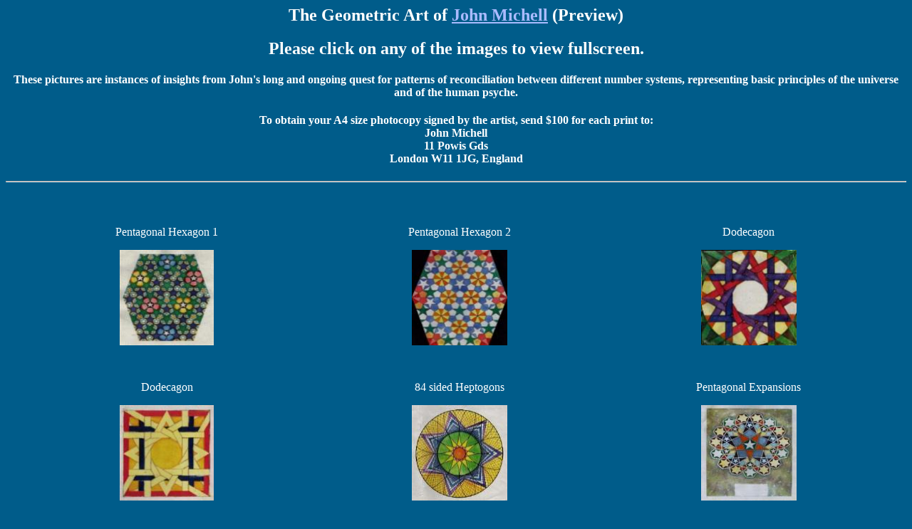

--- FILE ---
content_type: text/html
request_url: https://thehope.tripod.com/jm_art.htm
body_size: 4102
content:

<HTML>
<HEAD><TITLE>The HOPE - The Geometric Art of John Michell (Preview)</TITLE></HEAD>
<body bgcolor="#005c8a" text="#ffffff" link="#aabbff" vlink="#ff9494" alink="#430065">
<center><H2>The Geometric Art of <A HREF="jmichell.htm">John Michell</A> (Preview)</H2>
<center><H2>Please click on any of the images to view fullscreen.</H2>
<center><H4>These pictures are instances of insights from John's long and ongoing quest for patterns of reconciliation between different number systems, representing basic principles of the universe and of the human psyche.</H4>
<center><H4>To obtain your A4 size photocopy signed by the artist, send $100 for each print to:<BR>
John Michell<BR>11 Powis Gds<BR>London W11 1JG, England</H4>
<HR>
<P><TABLE width=100% BORDER=0 CELLSPACING=40 cellpadding=5>
<TR align=center>
<TD>Pentagonal Hexagon 1
<P><A HREF="jm02.htm"><FONT SIZE="2"><IMG SRC="jm02s.jpg" ALIGN=top WIDTH=132 HEIGHT=134></FONT></A></TD>
<TD>Pentagonal Hexagon 2
<P><A HREF="jm03.htm"><FONT SIZE="2"><IMG SRC="jm03s.jpg" ALIGN=top WIDTH=134 HEIGHT=134></FONT></A></TD> 
<TD>Dodecagon
<P><A HREF="jm06.htm"><FONT SIZE="2"><IMG SRC="jm06s.jpg" ALIGN=top WIDTH=134 HEIGHT=134></FONT></A></TD>
</TR>

<TR align=center>
<TD>Dodecagon
<P><A HREF="jm07.htm"><FONT SIZE="2"><IMG SRC="jm07s.jpg" ALIGN=top WIDTH=132 HEIGHT=134></FONT></A></TD>
<TD>84 sided Heptogons
<P><A HREF="jm08.htm"><FONT SIZE="2"><IMG SRC="jm08s.jpg" ALIGN=top WIDTH=134 HEIGHT=134></FONT></A></TD> 
<TD>Pentagonal Expansions
<P><A HREF="jm10.htm"><FONT SIZE="2"><IMG SRC="jm10s.jpg" ALIGN=top WIDTH=134 HEIGHT=134></FONT></A></TD>
</TR>

<TR align=center>
<TD>Twelve Told Universe
<P><A HREF="jm11.htm"><FONT SIZE="2"><IMG SRC="jm11s.jpg" ALIGN=top WIDTH=132 HEIGHT=134></FONT></A></TD>
<TD>84 sided Hepto-Dodecagon
<P><A HREF="jm12.htm"><FONT SIZE="2"><IMG SRC="jm12s.jpg" ALIGN=top WIDTH=134 HEIGHT=134></FONT></A></TD> 
<TD>Pentagonal Conjunctions
<P><A HREF="jm13.htm"><FONT SIZE="2"><IMG SRC="jm13s.jpg" ALIGN=top WIDTH=134 HEIGHT=134></FONT></A></TD>
</TR>

<TR align=center>
<TD>Pentagonal Hexagons
<P><A HREF="jm14.htm"><FONT SIZE="2"><IMG SRC="jm14s.jpg" ALIGN=top WIDTH=132 HEIGHT=134></FONT></A></TD>
<TD>Hexagonal Expansions
<P><A HREF="jm15.htm"><FONT SIZE="2"><IMG SRC="jm15s.jpg" ALIGN=top WIDTH=134 HEIGHT=134></FONT></A></TD> 
<TD>Pentagonal Expansions
<P><A HREF="jm16.htm"><FONT SIZE="2"><IMG SRC="jm16s.jpg" ALIGN=top WIDTH=134 HEIGHT=134></FONT></A></TD>
</TR>

<TR align=center>
<TD>Double Pentagram Pentagons
<P><A HREF="jm17.htm"><FONT SIZE="2"><IMG SRC="jm17s.jpg" ALIGN=top WIDTH=132 HEIGHT=134></FONT></A></TD>
<TD>Bound Dodeca-Star
<P><A HREF="jm18.htm"><FONT SIZE="2"><IMG SRC="jm18s.jpg" ALIGN=top WIDTH=134 HEIGHT=134></FONT></A></TD> 
<TD>Hexagonal Pentagrams
<P><A HREF="jm20.htm"><FONT SIZE="2"><IMG SRC="jm20s.jpg" ALIGN=top WIDTH=134 HEIGHT=134></FONT></A></TD>
</TR>

<TR align=center>
<TD>Setting The New Jerusalem Magical Circle
<P><A HREF="jm21.htm"><FONT SIZE="2"><IMG SRC="jm21s.jpg" ALIGN=top WIDTH=132 HEIGHT=134></FONT></A></TD>
<TD>Filling The New Jerusalem Magical Circle
<P><A HREF="jm22.htm"><FONT SIZE="2"><IMG SRC="jm22s.jpg" ALIGN=top WIDTH=134 HEIGHT=134></FONT></A></TD> 
<TD>Double Pentagram Pentagonal Expansion
<P><A HREF="jm25.htm"><FONT SIZE="2"><IMG SRC="jm25s.jpg" ALIGN=top WIDTH=134 HEIGHT=134></FONT></A></TD>
</TR>


<TR align=center>
<TD>The 12 Jewels
<P><A HREF="jm_4.htm"><FONT SIZE="2"><IMG SRC="JM_4SM.JPG" ALIGN=top WIDTH=132 HEIGHT=134></FONT></A></TD>
<TD>Stars
<P><A HREF="jm_10.htm"><FONT SIZE="2"><IMG SRC="JM_10SM.JPG" ALIGN=top WIDTH=134 HEIGHT=134></FONT></A></TD> 
<TD>12 Star Pattern
<P><A HREF="jm_2.htm"><FONT SIZE="2"><IMG SRC="JM_2SM.JPG" ALIGN=top WIDTH=134 HEIGHT=134></FONT></A></TD>
</TR>

<TR align=center>
<TD>Pentacle
<P><A HREF="jm_pent.htm"><FONT SIZE="2"><IMG SRC="JM_PENTS.JPG" ALIGN=top WIDTH=132 HEIGHT=134></FONT></A></TD>
<TD>Remember
<P><A HREF="jm_rem.htm"><FONT SIZE="2"><IMG SRC="JM_REMSM.JPG" ALIGN=top WIDTH=132 HEIGHT=134></FONT></A></TD>
<TD>John at Work
<P><A HREF="jm_self.htm"><FONT SIZE="2"><IMG SRC="Jmself2s.jpg" WIDTH=94 HEIGHT=141 ALIGN=top ALT="At work"></FONT></A></TD>
</TR>

</TABLE>
<P>Back to the <A HREF="art.htm">Art Gallery</A></center>
</BODY>
</HTML>